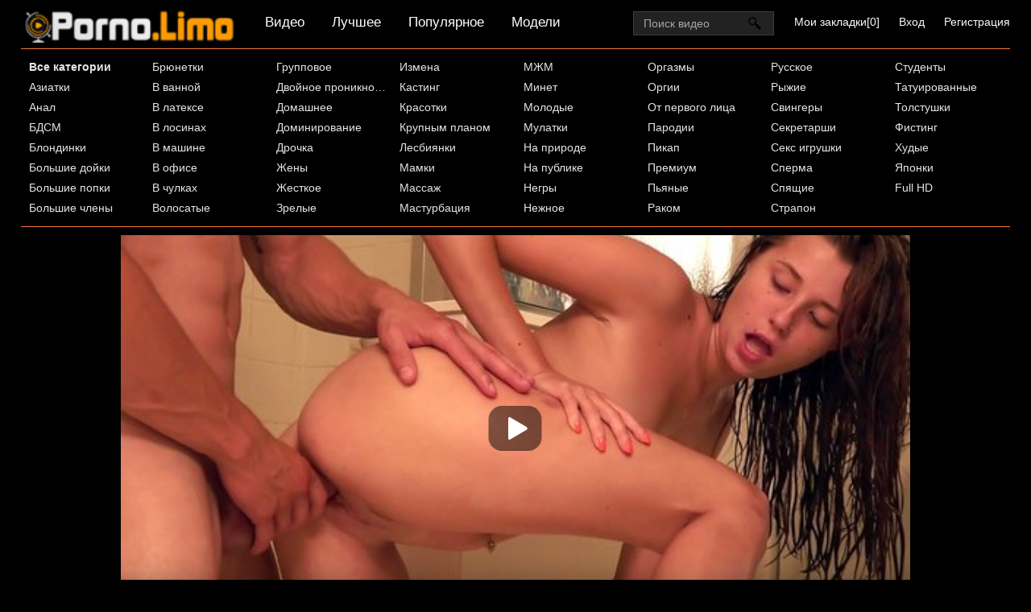

--- FILE ---
content_type: text/html; charset=UTF-8
request_url: https://mob.porno.limo/movie/suprug-snimaet-domashku-v-vannoy-s-krasivoy-mokroy-zhenoy-i-konchaet-v-ee-dyrku
body_size: 4855
content:
<!DOCTYPE html>
<html>
  <head>
    <meta http-equiv="Content-Type" content="text/html; charset=utf-8" />
    <meta name="viewport" content="width=device-width, initial-scale=1.0" />
    <meta http-equiv="X-UA-Compatible" content="IE=edge" />
    <meta http-equiv="Content-Language" content="ru" />
    <title>Супруг снимает домашку в ванной с красивой мокрой женой и кончает в ее дырку, порно онлайн</title>
    <meta name="description" content="Спортивный мужик захотел зайти в ванну к моющейся жене и сняться вместе с ней в домашке. Для начала качок будет получать качественный минет от девушки и наслаждаться в полную силу ее мягким рабочим ротиком. Скоро парень поставит любимую раком и горячо потрахает в нежное симпатичное влагалище." />
    <link rel="shortcut icon" href="https://mob.porno.limo/favicon.ico" />
    <link rel="canonical" href="https://www.porno.limo/movie/suprug-snimaet-domashku-v-vannoy-s-krasivoy-mokroy-zhenoy-i-konchaet-v-ee-dyrku"/>
    <link rel="alternate" media="only screen and (max-width: 640px)" href="https://m.pornolimo.com/movie/suprug-snimaet-domashku-v-vannoy-s-krasivoy-mokroy-zhenoy-i-konchaet-v-ee-dyrku">
    <link rel="stylesheet" href="https://mob.porno.limo/style.css?x" type="text/css" media="all">
  </head>
  <body>
    <div id="header">
      <div class="header_holder">
        <div id="logo">
          <a href="https://mob.porno.limo/home/" title="Porno.Limo">
            <img src="https://mob.porno.limo/style/logo.png" class="logo" alt="Порно лимо">
          </a>
        </div>
        <div id="top-menu">
          <a href="https://mob.porno.limo/">Видео</a>
          <a href="https://mob.porno.limo/best-likes/">Лучшее</a>
          <a href="https://mob.porno.limo/most-popular/">Популярное</a>
          <a href="https://mob.porno.limo/models/">Модели</a>
        </div>
        <div class="hidden-umenu">
          <span class="icon-b"></span>
          <span class="icon-b"></span>
          <span class="icon-b"></span>
        </div>
        <div class="hidden-umenu-small">
          <span class="icon-b"></span>
          <span class="icon-b"></span>
          <span class="icon-b"></span>
        </div>
        <div class="u_menu">
          <ul class="user_ul">
            <li>
              <a rel="nofollow" class="fav_a" href="https://mob.porno.limo/favorites/" target="_self">Мои закладки[<span class="user_fav_count">0</span>]</a>
            </li>
            <li><a rel="nofollow" href="http://porno365.la/" target="_self">Вход</a>
            </li>
            <li>
              <a rel="nofollow" href="http://porno365.la/" target="_self">Регистрация</a>
            </li>
          </ul>
        </div>
        <div class="hidden-button">Категории</div>
        <div id="search">
          <form class="search-form-index " action="https://mob.porno.limo/search/">
            <input class="search_input search" placeholder="Поиск видео" type="text" name="text" value=""/>
            <input class="submit-button" type="submit" value=""/>
          </form>
        </div>
        <div class="clear"></div>
      </div>
    </div>
    <div class="dashboard-outer">
      <div class="dashboard-fade"></div>
      <div class="dashboard"></div>
    </div>
    <div id="menu">
      <div class="menu_inner">
        <ul class="top-menu">
          <li>
            <a href="https://mob.porno.limo/categories/"><strong>Все категории</strong></a>
          </li>
          <li>
            <a href="https://mob.porno.limo/aziatki/">Азиатки</a>
          </li>
          <li>
            <a href="https://mob.porno.limo/anal/">Анал</a>
          </li>
          <li>
            <a href="https://mob.porno.limo/bdsm/">БДСМ</a>
          </li>
          <li>
            <a href="https://mob.porno.limo/blondinki/">Блондинки</a>
          </li>
          <li>
            <a href="https://mob.porno.limo/bolshiye-doyki/">Большие дойки</a>
          </li>
          <li>
            <a href="https://mob.porno.limo/bolshiye-popki/">Большие попки</a>
          </li>
          <li>
            <a href="https://mob.porno.limo/bolshiye-chleny/">Большие члены</a>
          </li>
          <li>
            <a href="https://mob.porno.limo/bryunetki/">Брюнетки</a>
          </li>
          <li>
            <a href="https://mob.porno.limo/v-vannoy/">В ванной</a>
          </li>
          <li>
            <a href="https://mob.porno.limo/v-latekse/">В латексе</a>
          </li>
          <li>
            <a href="https://mob.porno.limo/v-losinakh/">В лосинах</a>
          </li>
          <li>
            <a href="https://mob.porno.limo/v-mashine/">В машине</a>
          </li>
          <li>
            <a href="https://mob.porno.limo/v-ofise/">В офисе</a>
          </li>
          <li>
            <a href="https://mob.porno.limo/v-chulkakh/">В чулках</a>
          </li>
          <li>
            <a href="https://mob.porno.limo/volosatyye/">Волосатые</a>
          </li>
          <li>
            <a href="https://mob.porno.limo/gruppovoye/">Групповое</a>
          </li>
          <li>
            <a href="https://mob.porno.limo/dvoynoye-proniknoveniye/">Двойное проникновение</a>
          </li>
          <li>
            <a href="https://mob.porno.limo/domashneye/">Домашнее</a>
          </li>
          <li>
            <a href="https://mob.porno.limo/dominirovaniye/">Доминирование</a>
          </li>
          <li>
            <a href="https://mob.porno.limo/drochka/">Дрочка</a>
          </li>
          <li>
            <a href="https://mob.porno.limo/zheny/">Жены</a>
          </li>
          <li>
            <a href="https://mob.porno.limo/zhestkoye/">Жесткое</a>
          </li>
          <li>
            <a href="https://mob.porno.limo/zrelyye/">Зрелые</a>
          </li>
          <li>
            <a href="https://mob.porno.limo/izmena/">Измена</a>
          </li>
          <li>
            <a href="https://mob.porno.limo/kasting/">Кастинг</a>
          </li>
          <li>
            <a href="https://mob.porno.limo/krasotki/">Красотки</a>
          </li>
          <li>
            <a href="https://mob.porno.limo/krupnym-planom/">Крупным планом</a>
          </li>
          <li>
            <a href="https://mob.porno.limo/lesbiyanki/">Лесбиянки</a>
          </li>
          <li>
            <a href="https://mob.porno.limo/mamki/">Мамки</a>
          </li>
          <li>
            <a href="https://mob.porno.limo/massazh/">Массаж</a>
          </li>
          <li>
            <a href="https://mob.porno.limo/masturbatsiya/">Мастурбация</a>
          </li>
          <li>
            <a href="https://mob.porno.limo/mzhm/">МЖМ</a>
          </li>
          <li>
            <a href="https://mob.porno.limo/minet/">Минет</a>
          </li>
          <li>
            <a href="https://mob.porno.limo/molodyye/">Молодые</a>
          </li>
          <li>
            <a href="https://mob.porno.limo/mulatki/">Мулатки</a>
          </li>
          <li>
            <a href="https://mob.porno.limo/na-prirode/">На природе</a>
          </li>
          <li>
            <a href="https://mob.porno.limo/na-publike/">На публике</a>
          </li>
          <li>
            <a href="https://mob.porno.limo/negry/">Негры</a>
          </li>
          <li>
            <a href="https://mob.porno.limo/nezhnoye/">Нежное</a>
          </li>
          <li>
            <a href="https://mob.porno.limo/orgazmy/">Оргазмы</a>
          </li>
          <li>
            <a href="https://mob.porno.limo/orgii/">Оргии</a>
          </li>
          <li>
            <a href="https://mob.porno.limo/ot-pervogo-litsa/">От первого лица</a>
          </li>
          <li>
            <a href="https://mob.porno.limo/parodii/">Пародии</a>
          </li>
          <li>
            <a href="https://mob.porno.limo/pikap/">Пикап</a>
          </li>
          <li>
            <a href="https://mob.porno.limo/premium/">Премиум</a>
          </li>
          <li>
            <a href="https://mob.porno.limo/pyanyye/">Пьяные</a>
          </li>
          <li>
            <a href="https://mob.porno.limo/rakom/">Раком</a>
          </li>
          <li>
            <a href="https://mob.porno.limo/russkoye/">Русское</a>
          </li>
          <li>
            <a href="https://mob.porno.limo/ryzhiye/">Рыжие</a>
          </li>
          <li>
            <a href="https://mob.porno.limo/svingery/">Свингеры</a>
          </li>
          <li>
            <a href="https://mob.porno.limo/sekretarshi/">Секретарши</a>
          </li>
          <li>
            <a href="https://mob.porno.limo/seks-igrushki/">Секс игрушки</a>
          </li>
          <li>
            <a href="https://mob.porno.limo/sperma/">Сперма</a>
          </li>
          <li>
            <a href="https://mob.porno.limo/spyashchiye/">Спящие</a>
          </li>
          <li>
            <a href="https://mob.porno.limo/strapon/">Страпон</a>
          </li>
          <li>
            <a href="https://mob.porno.limo/studenty/">Студенты</a>
          </li>
          <li>
            <a href="https://mob.porno.limo/tatuirovannyy/">Татуированные</a>
          </li>
          <li>
            <a href="https://mob.porno.limo/tolstushki/">Толстушки</a>
          </li>
          <li>
            <a href="https://mob.porno.limo/fisting/">Фистинг</a>
          </li>
          <li>
            <a href="https://mob.porno.limo/khudyye/">Худые</a>
          </li>
          <li>
            <a href="https://mob.porno.limo/yaponki/">Японки</a>
          </li>
          <li>
            <a href="https://mob.porno.limo/porno-hd/">Full HD</a>
          </li>
        </ul>
        <div class="clear"></div>
      </div>
    </div>
    <div id="content">
      <div class="video_cols">
        <div class="col_video">
          <div>
            <div class="players" id="player_div"></div>
            <div class="video-data">
              <h1>Супруг снимает домашку в ванной с красивой мокрой женой и кончает в ее дырку</h1>
              <div class="video_favs">
                <div class="video_likes">87</div>
                <div class="add_favorite" data-videoid="1842" data-userid="0">
                  <span class="tooltip" title="Добавить в закладки" ></span>
                </div>
                <div style="clear:both;"></div>
              </div>
            </div>
            <div class="video_extras">
              <div class="video-download video-bubble">
                <span class="downloading">
                  <span class="extr_2_download"></span>
                  Скачать
                </span>
                <ul class="download_ul"></ul>
              </div>
              <div class="video-views video-bubble">
                Просмотров: <span>41832</span>
              </div>
              <div class="video-rating video-bubble">
                <div class="post-ratings" id="news-id-rating">
                  <div onclick="utilPlusMinus('like', '1842'); return false;"  title="Нравится" class="rating_item rating_1 rating_on tooltip" ></div>
                  <div onclick="utilPlusMinus('unlike', '1842'); return false;;"  title="Отстой" class="rating_item rating_2 rating_off tooltip"></div>
                  <div title="105 голосов" class="rating_score">
                    83%
                    <div class="upper_hr">
                      <span class="under_hr">Голосов: 105</span>
                    </div>
                  </div>
                </div>
                <div class="clear"></div>
              </div>
              <div class="clear"></div>
              <div class="video-categories">
                <div class="category-label">Категории:</div>
                <a href="https://mob.porno.limo/domashneye/">Домашнее</a>
                <a href="https://mob.porno.limo/v-vannoy/">В ванной</a>
                <a href="https://mob.porno.limo/minet/">Минет</a>
                <div class="clear"></div>
              </div>
              <div class="video-categories">
              <div class="category-label">Модели:</div>
                <a class="model_link" data-image="https://mob.porno.limo/thumbs/model/carolina-sweets.jpg" href="https://mob.porno.limo/model/carolina-sweets/">Каролина Свитс</a>
                <div class="clear"></div>
              </div>
            <div class="clear"></div>
              <div class="story_desription">
                Спортивный мужик захотел зайти в ванну к моющейся жене и сняться вместе с ней в домашке. Для начала качок будет получать качественный минет от девушки и наслаждаться в полную силу ее мягким рабочим ротиком. Скоро парень поставит любимую раком и горячо потрахает в нежное симпатичное влагалище.
              </div>
              </div>
            </div>
          </div>
        <div class="clear"></div>
      </div>
      <div class="related">
        <div class="block_head">
          <h2>Похожие видео</h2>
        </div>
        <ul class="video_list">
          <li class="video_block">
            <a class="image" href="https://mob.porno.limo/movie/russkaya-devitsa-snimaet-dzhinsy-chtoby-poprygat-na-chlene">
              <img src="https://mob.porno.limo/thumbs/18685/thumb1.1.jpg" alt="Русская девица снимает джинсы чтобы попрыгать на члене"  onmouseover="rotationStart(this, 'https://mob.porno.limo/thumbs/18685/thumb', 11)" onmouseout="rotationStop(this)"/>
              <p>Русская девица снимает джинсы чтобы попрыгать на члене</p>
            </a>
            <span class="duration">12:46</span>
            <span class="video_views">6181</span>
            <span class="mini-rating tooltip" title="Голосов: 11">85%</span>
          </li>
          <li class="video_block">
            <a class="image" href="https://mob.porno.limo/movie/russkaya-milfa-s-krasivymi-siskami-snimaet-trusiki-radi-kayfa">
              <img src="https://mob.porno.limo/thumbs/17505/thumb1.1.jpg" alt="Русская милфа с красивыми сиськами снимает трусики ради кайфа"  onmouseover="rotationStart(this, 'https://mob.porno.limo/thumbs/17505/thumb', 11)" onmouseout="rotationStop(this)"/>
              <p>Русская милфа с красивыми сиськами снимает трусики ради кайфа</p>
            </a>
            <span class="duration">18:36</span>
            <span class="video_views">92018</span>
            <span class="mini-rating tooltip" title="Голосов: 218">77%</span>
          </li>
          <li class="video_block">
            <a class="image" href="https://mob.porno.limo/movie/soblaznitelnaya-bryunetka-izmenila-suprugu-s-novym-sosedom">
              <img src="https://mob.porno.limo/thumbs/15901/thumb1.1.jpg" alt="Соблазнительная брюнетка изменила супругу с новым соседом"  onmouseover="rotationStart(this, 'https://mob.porno.limo/thumbs/15901/thumb', 11)" onmouseout="rotationStop(this)"/>
              <p>Соблазнительная брюнетка изменила супругу с новым соседом</p>
            </a>
            <span class="duration">32:10</span>
            <span class="video_views">69065</span>
            <span class="mini-rating tooltip" title="Голосов: 165">76%</span>
          </li>
          <li class="video_block">
            <a class="image" href="https://mob.porno.limo/movie/v-domashnem-porno-russkaya-suchka-trusiki-snimaet-i-hochet-seksa">
              <img src="https://mob.porno.limo/thumbs/16038/thumb1.1.jpg" alt="В домашнем порно русская сучка трусики снимает и хочет секса"  onmouseover="rotationStart(this, 'https://mob.porno.limo/thumbs/16038/thumb', 11)" onmouseout="rotationStop(this)"/>
              <p>В домашнем порно русская сучка трусики снимает и хочет секса</p>
            </a>
            <span class="duration">15:01</span>
            <span class="video_views">313424</span>
            <span class="mini-rating tooltip" title="Голосов: 978">76%</span>
          </li>
          <li class="video_block">
            <a class="image" href="https://mob.porno.limo/movie/molodaya-devushka-shortiki-snimaet-radi-sekstrenirovki">
              <img src="https://mob.porno.limo/thumbs/15756/thumb1.1.jpg" alt="Молодая девушка шортики снимает ради секс-тренировки"  onmouseover="rotationStart(this, 'https://mob.porno.limo/thumbs/15756/thumb', 11)" onmouseout="rotationStop(this)"/>
              <p>Молодая девушка шортики снимает ради секс-тренировки</p>
            </a>
            <span class="duration">18:51</span>
            <span class="video_views">206148</span>
            <span class="mini-rating tooltip" title="Голосов: 551">75%</span>
          </li>
          <li class="video_block">
            <a class="image" href="https://mob.porno.limo/movie/russkaya-devushka-snimaet-trusiki-chtoby-na-chlene-prokatitsya">
              <img src="https://mob.porno.limo/thumbs/13328/thumb1.1.jpg" alt="Русская девушка снимает трусики, чтобы на члене прокатиться"  onmouseover="rotationStart(this, 'https://mob.porno.limo/thumbs/13328/thumb', 11)" onmouseout="rotationStop(this)"/>
              <p>Русская девушка снимает трусики, чтобы на члене прокатиться</p>
            </a>
            <span class="duration">13:58</span>
            <span class="video_views">81941</span>
            <span class="mini-rating tooltip" title="Голосов: 241">75%</span>
          </li>
          <li class="clear"></li>
        </ul>
        <div class="clear"></div>
      </div>
      <div class="clear"></div>
         <script src="https://mob.porno.limo/player/player.js?1" type="text/javascript"></script>
         <script>
           var player = new Playerjs({id:"player_div",
 file:"[240p] https://cdn10.servisehost.com/x10/upload_6c8da55889230334766a7b95dd8cd410/18562/JOPORN_NET_18562_240p.mp4,[360p] https://cdn10.servisehost.com/x10/upload_6c8da55889230334766a7b95dd8cd410/18562/JOPORN_NET_18562_360p.mp4,[480p] https://cdn10.servisehost.com/x10/upload_6c8da55889230334766a7b95dd8cd410/18562/JOPORN_NET_18562_480p.mp4,[720p] https://cdn10.servisehost.com/x10/upload_6c8da55889230334766a7b95dd8cd410/18562/JOPORN_NET_18562_720p.mp4", "default_quality":"480p", poster:"https://mob.porno.limo/thumbs/1842/thumb1.1.jpg","thumbnails":"https://mob.porno.limo/timelines/1447_18562/10_list/thumbnails.vtt"});
         </script>
    </div>
    <div id="footer">
      <p>
        Все ролики на сайте - постановочные, всем моделям больше 18 лет, все видео взяты из открытых интернет источников. Заходя на этот сайт вы подтверждаете, что являетесь совершеннолетним и что посещение этого веб-сайта не является нарушением законодательства.
      </p>
      <ul class="footer_menu">
        <li>
          <a href="https://mob.porno.limo/home/">Порно Лимо</a>
        </li>
        <li>
          <a  rel="nofollow" href="https://mob.porno.limo/usc2257.html">Жалоба / Abuse</a>
        </li>
        <li>
          <a  rel="nofollow" href="https://mob.porno.limo/contacts/">Контакты</a>
        </li>
      </ul>
      <span class="disclaimer"></span>
      <ul class="footer_menu">
        <li>
          <a href="https://sporno.net/">Скачать порно на телефон</a>
        </li>
        <li>
          <a href="https://xhdporno.me/">Порно видео HD</a>
        </li>
        <li>
          <a href="https://yasex.net/">Смотреть порно онлайн в HD</a>
        </li>
        <li>
          <a href="http://bysex.net/">Скачать порно бесплатно</a>
        </li>
        <li>
          <a href="https://pornuha.name/">Порнуха</a>
        </li>
      </ul>
    </div>
    <script src="https://mob.porno.limo/js/main-min.js?1291" type="text/javascript"></script>
    <script type="text/javascript">
      document.write('<a href="//www.liveinternet.ru/click" '+
      'target="_blank"><img src="//counter.yadro.ru/hit?t44.6;r'+
      escape(document.referrer)+((typeof(screen)=='undefined')?'':
      ';s'+screen.width+'*'+screen.height+'*'+(screen.colorDepth?
      screen.colorDepth:screen.pixelDepth))+';u'+escape(document.URL)+
      ';h'+escape(document.title.substring(0,150))+';'+Math.random()+
      '" alt="" title="LiveInternet" '+
      'border="0" width="31" height="31"><\/a>')
    </script>
  </body>
</html>

--- FILE ---
content_type: text/vtt; charset=UTF-8
request_url: https://mob.porno.limo/timelines/1447_18562/10_list/thumbnails.vtt
body_size: 12545
content:
WEBVTT

00:00:00.000 --> 00:00:10.000
https://vid.cdnvids.net//18562/1.jpg#xywh=0,0,160,90

00:00:10.000 --> 00:00:20.000
https://vid.cdnvids.net//18562/1.jpg#xywh=160,0,160,90

00:00:20.000 --> 00:00:30.000
https://vid.cdnvids.net//18562/1.jpg#xywh=320,0,160,90

00:00:30.000 --> 00:00:40.000
https://vid.cdnvids.net//18562/1.jpg#xywh=480,0,160,90

00:00:40.000 --> 00:00:50.000
https://vid.cdnvids.net//18562/1.jpg#xywh=640,0,160,90

00:00:50.000 --> 00:01:00.000
https://vid.cdnvids.net//18562/1.jpg#xywh=0,90,160,90

00:01:00.000 --> 00:01:10.000
https://vid.cdnvids.net//18562/1.jpg#xywh=160,90,160,90

00:01:10.000 --> 00:01:20.000
https://vid.cdnvids.net//18562/1.jpg#xywh=320,90,160,90

00:01:20.000 --> 00:01:30.000
https://vid.cdnvids.net//18562/1.jpg#xywh=480,90,160,90

00:01:30.000 --> 00:01:40.000
https://vid.cdnvids.net//18562/1.jpg#xywh=640,90,160,90

00:01:40.000 --> 00:01:50.000
https://vid.cdnvids.net//18562/1.jpg#xywh=0,180,160,90

00:01:50.000 --> 00:02:00.000
https://vid.cdnvids.net//18562/1.jpg#xywh=160,180,160,90

00:02:00.000 --> 00:02:10.000
https://vid.cdnvids.net//18562/1.jpg#xywh=320,180,160,90

00:02:10.000 --> 00:02:20.000
https://vid.cdnvids.net//18562/1.jpg#xywh=480,180,160,90

00:02:20.000 --> 00:02:30.000
https://vid.cdnvids.net//18562/1.jpg#xywh=640,180,160,90

00:02:30.000 --> 00:02:40.000
https://vid.cdnvids.net//18562/1.jpg#xywh=0,270,160,90

00:02:40.000 --> 00:02:50.000
https://vid.cdnvids.net//18562/1.jpg#xywh=160,270,160,90

00:02:50.000 --> 00:03:00.000
https://vid.cdnvids.net//18562/1.jpg#xywh=320,270,160,90

00:03:00.000 --> 00:03:10.000
https://vid.cdnvids.net//18562/1.jpg#xywh=480,270,160,90

00:03:10.000 --> 00:03:20.000
https://vid.cdnvids.net//18562/1.jpg#xywh=640,270,160,90

00:03:20.000 --> 00:03:30.000
https://vid.cdnvids.net//18562/1.jpg#xywh=0,360,160,90

00:03:30.000 --> 00:03:40.000
https://vid.cdnvids.net//18562/1.jpg#xywh=160,360,160,90

00:03:40.000 --> 00:03:50.000
https://vid.cdnvids.net//18562/1.jpg#xywh=320,360,160,90

00:03:50.000 --> 00:04:00.000
https://vid.cdnvids.net//18562/1.jpg#xywh=480,360,160,90

00:04:00.000 --> 00:04:10.000
https://vid.cdnvids.net//18562/1.jpg#xywh=640,360,160,90

00:04:10.000 --> 00:04:20.000
https://vid.cdnvids.net//18562/2.jpg#xywh=0,0,160,90

00:04:20.000 --> 00:04:30.000
https://vid.cdnvids.net//18562/2.jpg#xywh=160,0,160,90

00:04:30.000 --> 00:04:40.000
https://vid.cdnvids.net//18562/2.jpg#xywh=320,0,160,90

00:04:40.000 --> 00:04:50.000
https://vid.cdnvids.net//18562/2.jpg#xywh=480,0,160,90

00:04:50.000 --> 00:05:00.000
https://vid.cdnvids.net//18562/2.jpg#xywh=640,0,160,90

00:05:00.000 --> 00:05:10.000
https://vid.cdnvids.net//18562/2.jpg#xywh=0,90,160,90

00:05:10.000 --> 00:05:20.000
https://vid.cdnvids.net//18562/2.jpg#xywh=160,90,160,90

00:05:20.000 --> 00:05:30.000
https://vid.cdnvids.net//18562/2.jpg#xywh=320,90,160,90

00:05:30.000 --> 00:05:40.000
https://vid.cdnvids.net//18562/2.jpg#xywh=480,90,160,90

00:05:40.000 --> 00:05:50.000
https://vid.cdnvids.net//18562/2.jpg#xywh=640,90,160,90

00:05:50.000 --> 00:06:00.000
https://vid.cdnvids.net//18562/2.jpg#xywh=0,180,160,90

00:06:00.000 --> 00:06:10.000
https://vid.cdnvids.net//18562/2.jpg#xywh=160,180,160,90

00:06:10.000 --> 00:06:20.000
https://vid.cdnvids.net//18562/2.jpg#xywh=320,180,160,90

00:06:20.000 --> 00:06:30.000
https://vid.cdnvids.net//18562/2.jpg#xywh=480,180,160,90

00:06:30.000 --> 00:06:40.000
https://vid.cdnvids.net//18562/2.jpg#xywh=640,180,160,90

00:06:40.000 --> 00:06:50.000
https://vid.cdnvids.net//18562/2.jpg#xywh=0,270,160,90

00:06:50.000 --> 00:07:00.000
https://vid.cdnvids.net//18562/2.jpg#xywh=160,270,160,90

00:07:00.000 --> 00:07:10.000
https://vid.cdnvids.net//18562/2.jpg#xywh=320,270,160,90

00:07:10.000 --> 00:07:20.000
https://vid.cdnvids.net//18562/2.jpg#xywh=480,270,160,90

00:07:20.000 --> 00:07:30.000
https://vid.cdnvids.net//18562/2.jpg#xywh=640,270,160,90

00:07:30.000 --> 00:07:40.000
https://vid.cdnvids.net//18562/2.jpg#xywh=0,360,160,90

00:07:40.000 --> 00:07:50.000
https://vid.cdnvids.net//18562/2.jpg#xywh=160,360,160,90

00:07:50.000 --> 00:08:00.000
https://vid.cdnvids.net//18562/2.jpg#xywh=320,360,160,90

00:08:00.000 --> 00:08:10.000
https://vid.cdnvids.net//18562/2.jpg#xywh=480,360,160,90

00:08:10.000 --> 00:08:20.000
https://vid.cdnvids.net//18562/2.jpg#xywh=640,360,160,90

00:08:20.000 --> 00:08:30.000
https://vid.cdnvids.net//18562/3.jpg#xywh=0,0,160,90

00:08:30.000 --> 00:08:40.000
https://vid.cdnvids.net//18562/3.jpg#xywh=160,0,160,90

00:08:40.000 --> 00:08:50.000
https://vid.cdnvids.net//18562/3.jpg#xywh=320,0,160,90

00:08:50.000 --> 00:09:00.000
https://vid.cdnvids.net//18562/3.jpg#xywh=480,0,160,90

00:09:00.000 --> 00:09:10.000
https://vid.cdnvids.net//18562/3.jpg#xywh=640,0,160,90

00:09:10.000 --> 00:09:20.000
https://vid.cdnvids.net//18562/3.jpg#xywh=0,90,160,90

00:09:20.000 --> 00:09:30.000
https://vid.cdnvids.net//18562/3.jpg#xywh=160,90,160,90

00:09:30.000 --> 00:09:40.000
https://vid.cdnvids.net//18562/3.jpg#xywh=320,90,160,90

00:09:40.000 --> 00:09:50.000
https://vid.cdnvids.net//18562/3.jpg#xywh=480,90,160,90

00:09:50.000 --> 00:10:00.000
https://vid.cdnvids.net//18562/3.jpg#xywh=640,90,160,90

00:10:00.000 --> 00:10:10.000
https://vid.cdnvids.net//18562/3.jpg#xywh=0,180,160,90

00:10:10.000 --> 00:10:20.000
https://vid.cdnvids.net//18562/3.jpg#xywh=160,180,160,90

00:10:20.000 --> 00:10:30.000
https://vid.cdnvids.net//18562/3.jpg#xywh=320,180,160,90

00:10:30.000 --> 00:10:40.000
https://vid.cdnvids.net//18562/3.jpg#xywh=480,180,160,90

00:10:40.000 --> 00:10:50.000
https://vid.cdnvids.net//18562/3.jpg#xywh=640,180,160,90

00:10:50.000 --> 00:11:00.000
https://vid.cdnvids.net//18562/3.jpg#xywh=0,270,160,90

00:11:00.000 --> 00:11:10.000
https://vid.cdnvids.net//18562/3.jpg#xywh=160,270,160,90

00:11:10.000 --> 00:11:20.000
https://vid.cdnvids.net//18562/3.jpg#xywh=320,270,160,90

00:11:20.000 --> 00:11:30.000
https://vid.cdnvids.net//18562/3.jpg#xywh=480,270,160,90

00:11:30.000 --> 00:11:40.000
https://vid.cdnvids.net//18562/3.jpg#xywh=640,270,160,90

00:11:40.000 --> 00:11:50.000
https://vid.cdnvids.net//18562/3.jpg#xywh=0,360,160,90

00:11:50.000 --> 00:12:00.000
https://vid.cdnvids.net//18562/3.jpg#xywh=160,360,160,90

00:12:00.000 --> 00:12:10.000
https://vid.cdnvids.net//18562/3.jpg#xywh=320,360,160,90

00:12:10.000 --> 00:12:20.000
https://vid.cdnvids.net//18562/3.jpg#xywh=480,360,160,90

00:12:20.000 --> 00:12:30.000
https://vid.cdnvids.net//18562/3.jpg#xywh=640,360,160,90

00:12:30.000 --> 00:12:40.000
https://vid.cdnvids.net//18562/4.jpg#xywh=0,0,160,90

00:12:40.000 --> 00:12:50.000
https://vid.cdnvids.net//18562/4.jpg#xywh=160,0,160,90

00:12:50.000 --> 00:13:00.000
https://vid.cdnvids.net//18562/4.jpg#xywh=320,0,160,90

00:13:00.000 --> 00:13:10.000
https://vid.cdnvids.net//18562/4.jpg#xywh=480,0,160,90

00:13:10.000 --> 00:13:20.000
https://vid.cdnvids.net//18562/4.jpg#xywh=640,0,160,90

00:13:20.000 --> 00:13:30.000
https://vid.cdnvids.net//18562/4.jpg#xywh=0,90,160,90

00:13:30.000 --> 00:13:40.000
https://vid.cdnvids.net//18562/4.jpg#xywh=160,90,160,90

00:13:40.000 --> 00:13:50.000
https://vid.cdnvids.net//18562/4.jpg#xywh=320,90,160,90

00:13:50.000 --> 00:14:00.000
https://vid.cdnvids.net//18562/4.jpg#xywh=480,90,160,90

00:14:00.000 --> 00:14:10.000
https://vid.cdnvids.net//18562/4.jpg#xywh=640,90,160,90

00:14:10.000 --> 00:14:20.000
https://vid.cdnvids.net//18562/4.jpg#xywh=0,180,160,90

00:14:20.000 --> 00:14:30.000
https://vid.cdnvids.net//18562/4.jpg#xywh=160,180,160,90

00:14:30.000 --> 00:14:40.000
https://vid.cdnvids.net//18562/4.jpg#xywh=320,180,160,90

00:14:40.000 --> 00:14:50.000
https://vid.cdnvids.net//18562/4.jpg#xywh=480,180,160,90

00:14:50.000 --> 00:15:00.000
https://vid.cdnvids.net//18562/4.jpg#xywh=640,180,160,90

00:15:00.000 --> 00:15:10.000
https://vid.cdnvids.net//18562/4.jpg#xywh=0,270,160,90

00:15:10.000 --> 00:15:20.000
https://vid.cdnvids.net//18562/4.jpg#xywh=160,270,160,90

00:15:20.000 --> 00:15:30.000
https://vid.cdnvids.net//18562/4.jpg#xywh=320,270,160,90

00:15:30.000 --> 00:15:40.000
https://vid.cdnvids.net//18562/4.jpg#xywh=480,270,160,90

00:15:40.000 --> 00:15:50.000
https://vid.cdnvids.net//18562/4.jpg#xywh=640,270,160,90

00:15:50.000 --> 00:16:00.000
https://vid.cdnvids.net//18562/4.jpg#xywh=0,360,160,90

00:16:00.000 --> 00:16:10.000
https://vid.cdnvids.net//18562/4.jpg#xywh=160,360,160,90

00:16:10.000 --> 00:16:20.000
https://vid.cdnvids.net//18562/4.jpg#xywh=320,360,160,90

00:16:20.000 --> 00:16:30.000
https://vid.cdnvids.net//18562/4.jpg#xywh=480,360,160,90

00:16:30.000 --> 00:16:40.000
https://vid.cdnvids.net//18562/4.jpg#xywh=640,360,160,90

00:16:40.000 --> 00:16:50.000
https://vid.cdnvids.net//18562/5.jpg#xywh=0,0,160,90

00:16:50.000 --> 00:17:00.000
https://vid.cdnvids.net//18562/5.jpg#xywh=160,0,160,90

00:17:00.000 --> 00:17:10.000
https://vid.cdnvids.net//18562/5.jpg#xywh=320,0,160,90

00:17:10.000 --> 00:17:20.000
https://vid.cdnvids.net//18562/5.jpg#xywh=480,0,160,90

00:17:20.000 --> 00:17:30.000
https://vid.cdnvids.net//18562/5.jpg#xywh=640,0,160,90

00:17:30.000 --> 00:17:40.000
https://vid.cdnvids.net//18562/5.jpg#xywh=0,90,160,90

00:17:40.000 --> 00:17:50.000
https://vid.cdnvids.net//18562/5.jpg#xywh=160,90,160,90

00:17:50.000 --> 00:18:00.000
https://vid.cdnvids.net//18562/5.jpg#xywh=320,90,160,90

00:18:00.000 --> 00:18:10.000
https://vid.cdnvids.net//18562/5.jpg#xywh=480,90,160,90

00:18:10.000 --> 00:18:20.000
https://vid.cdnvids.net//18562/5.jpg#xywh=640,90,160,90

00:18:20.000 --> 00:18:30.000
https://vid.cdnvids.net//18562/5.jpg#xywh=0,180,160,90

00:18:30.000 --> 00:18:40.000
https://vid.cdnvids.net//18562/5.jpg#xywh=160,180,160,90

00:18:40.000 --> 00:18:50.000
https://vid.cdnvids.net//18562/5.jpg#xywh=320,180,160,90

00:18:50.000 --> 00:19:00.000
https://vid.cdnvids.net//18562/5.jpg#xywh=480,180,160,90

00:19:00.000 --> 00:19:10.000
https://vid.cdnvids.net//18562/5.jpg#xywh=640,180,160,90

00:19:10.000 --> 00:19:20.000
https://vid.cdnvids.net//18562/5.jpg#xywh=0,270,160,90

00:19:20.000 --> 00:19:30.000
https://vid.cdnvids.net//18562/5.jpg#xywh=160,270,160,90

00:19:30.000 --> 00:19:40.000
https://vid.cdnvids.net//18562/5.jpg#xywh=320,270,160,90

00:19:40.000 --> 00:19:50.000
https://vid.cdnvids.net//18562/5.jpg#xywh=480,270,160,90

00:19:50.000 --> 00:20:00.000
https://vid.cdnvids.net//18562/5.jpg#xywh=640,270,160,90

00:20:00.000 --> 00:20:10.000
https://vid.cdnvids.net//18562/5.jpg#xywh=0,360,160,90

00:20:10.000 --> 00:20:20.000
https://vid.cdnvids.net//18562/5.jpg#xywh=160,360,160,90

00:20:20.000 --> 00:20:30.000
https://vid.cdnvids.net//18562/5.jpg#xywh=320,360,160,90

00:20:30.000 --> 00:20:40.000
https://vid.cdnvids.net//18562/5.jpg#xywh=480,360,160,90

00:20:40.000 --> 00:20:50.000
https://vid.cdnvids.net//18562/5.jpg#xywh=640,360,160,90

00:20:50.000 --> 00:21:00.000
https://vid.cdnvids.net//18562/6.jpg#xywh=0,0,160,90

00:21:00.000 --> 00:21:10.000
https://vid.cdnvids.net//18562/6.jpg#xywh=160,0,160,90

00:21:10.000 --> 00:21:20.000
https://vid.cdnvids.net//18562/6.jpg#xywh=320,0,160,90

00:21:20.000 --> 00:21:30.000
https://vid.cdnvids.net//18562/6.jpg#xywh=480,0,160,90

00:21:30.000 --> 00:21:40.000
https://vid.cdnvids.net//18562/6.jpg#xywh=640,0,160,90

00:21:40.000 --> 00:21:50.000
https://vid.cdnvids.net//18562/6.jpg#xywh=0,90,160,90

00:21:50.000 --> 00:22:00.000
https://vid.cdnvids.net//18562/6.jpg#xywh=160,90,160,90

00:22:00.000 --> 00:22:10.000
https://vid.cdnvids.net//18562/6.jpg#xywh=320,90,160,90

00:22:10.000 --> 00:22:20.000
https://vid.cdnvids.net//18562/6.jpg#xywh=480,90,160,90

00:22:20.000 --> 00:22:30.000
https://vid.cdnvids.net//18562/6.jpg#xywh=640,90,160,90

00:22:30.000 --> 00:22:40.000
https://vid.cdnvids.net//18562/6.jpg#xywh=0,180,160,90

00:22:40.000 --> 00:22:50.000
https://vid.cdnvids.net//18562/6.jpg#xywh=160,180,160,90

00:22:50.000 --> 00:23:00.000
https://vid.cdnvids.net//18562/6.jpg#xywh=320,180,160,90

00:23:00.000 --> 00:23:10.000
https://vid.cdnvids.net//18562/6.jpg#xywh=480,180,160,90

00:23:10.000 --> 00:23:20.000
https://vid.cdnvids.net//18562/6.jpg#xywh=640,180,160,90

00:23:20.000 --> 00:23:30.000
https://vid.cdnvids.net//18562/6.jpg#xywh=0,270,160,90

00:23:30.000 --> 00:23:40.000
https://vid.cdnvids.net//18562/6.jpg#xywh=160,270,160,90

00:23:40.000 --> 00:23:50.000
https://vid.cdnvids.net//18562/6.jpg#xywh=320,270,160,90

00:23:50.000 --> 00:24:00.000
https://vid.cdnvids.net//18562/6.jpg#xywh=480,270,160,90

